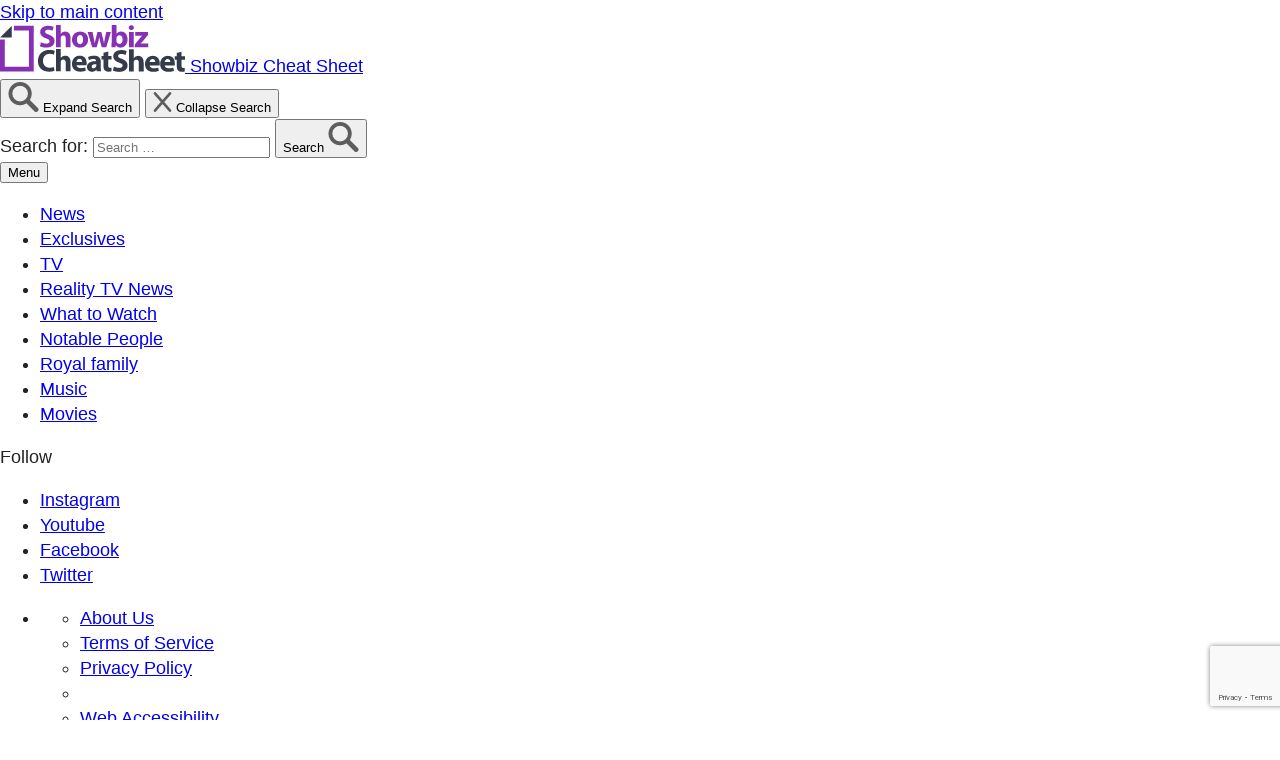

--- FILE ---
content_type: text/html; charset=utf-8
request_url: https://www.google.com/recaptcha/api2/anchor?ar=1&k=6LdRRxkoAAAAANrduZmWHbNG5P7X5q9qKcMQANoB&co=aHR0cHM6Ly93d3cuY2hlYXRzaGVldC5jb206NDQz&hl=en&v=N67nZn4AqZkNcbeMu4prBgzg&size=invisible&anchor-ms=20000&execute-ms=30000&cb=j92ykpthntoc
body_size: 48589
content:
<!DOCTYPE HTML><html dir="ltr" lang="en"><head><meta http-equiv="Content-Type" content="text/html; charset=UTF-8">
<meta http-equiv="X-UA-Compatible" content="IE=edge">
<title>reCAPTCHA</title>
<style type="text/css">
/* cyrillic-ext */
@font-face {
  font-family: 'Roboto';
  font-style: normal;
  font-weight: 400;
  font-stretch: 100%;
  src: url(//fonts.gstatic.com/s/roboto/v48/KFO7CnqEu92Fr1ME7kSn66aGLdTylUAMa3GUBHMdazTgWw.woff2) format('woff2');
  unicode-range: U+0460-052F, U+1C80-1C8A, U+20B4, U+2DE0-2DFF, U+A640-A69F, U+FE2E-FE2F;
}
/* cyrillic */
@font-face {
  font-family: 'Roboto';
  font-style: normal;
  font-weight: 400;
  font-stretch: 100%;
  src: url(//fonts.gstatic.com/s/roboto/v48/KFO7CnqEu92Fr1ME7kSn66aGLdTylUAMa3iUBHMdazTgWw.woff2) format('woff2');
  unicode-range: U+0301, U+0400-045F, U+0490-0491, U+04B0-04B1, U+2116;
}
/* greek-ext */
@font-face {
  font-family: 'Roboto';
  font-style: normal;
  font-weight: 400;
  font-stretch: 100%;
  src: url(//fonts.gstatic.com/s/roboto/v48/KFO7CnqEu92Fr1ME7kSn66aGLdTylUAMa3CUBHMdazTgWw.woff2) format('woff2');
  unicode-range: U+1F00-1FFF;
}
/* greek */
@font-face {
  font-family: 'Roboto';
  font-style: normal;
  font-weight: 400;
  font-stretch: 100%;
  src: url(//fonts.gstatic.com/s/roboto/v48/KFO7CnqEu92Fr1ME7kSn66aGLdTylUAMa3-UBHMdazTgWw.woff2) format('woff2');
  unicode-range: U+0370-0377, U+037A-037F, U+0384-038A, U+038C, U+038E-03A1, U+03A3-03FF;
}
/* math */
@font-face {
  font-family: 'Roboto';
  font-style: normal;
  font-weight: 400;
  font-stretch: 100%;
  src: url(//fonts.gstatic.com/s/roboto/v48/KFO7CnqEu92Fr1ME7kSn66aGLdTylUAMawCUBHMdazTgWw.woff2) format('woff2');
  unicode-range: U+0302-0303, U+0305, U+0307-0308, U+0310, U+0312, U+0315, U+031A, U+0326-0327, U+032C, U+032F-0330, U+0332-0333, U+0338, U+033A, U+0346, U+034D, U+0391-03A1, U+03A3-03A9, U+03B1-03C9, U+03D1, U+03D5-03D6, U+03F0-03F1, U+03F4-03F5, U+2016-2017, U+2034-2038, U+203C, U+2040, U+2043, U+2047, U+2050, U+2057, U+205F, U+2070-2071, U+2074-208E, U+2090-209C, U+20D0-20DC, U+20E1, U+20E5-20EF, U+2100-2112, U+2114-2115, U+2117-2121, U+2123-214F, U+2190, U+2192, U+2194-21AE, U+21B0-21E5, U+21F1-21F2, U+21F4-2211, U+2213-2214, U+2216-22FF, U+2308-230B, U+2310, U+2319, U+231C-2321, U+2336-237A, U+237C, U+2395, U+239B-23B7, U+23D0, U+23DC-23E1, U+2474-2475, U+25AF, U+25B3, U+25B7, U+25BD, U+25C1, U+25CA, U+25CC, U+25FB, U+266D-266F, U+27C0-27FF, U+2900-2AFF, U+2B0E-2B11, U+2B30-2B4C, U+2BFE, U+3030, U+FF5B, U+FF5D, U+1D400-1D7FF, U+1EE00-1EEFF;
}
/* symbols */
@font-face {
  font-family: 'Roboto';
  font-style: normal;
  font-weight: 400;
  font-stretch: 100%;
  src: url(//fonts.gstatic.com/s/roboto/v48/KFO7CnqEu92Fr1ME7kSn66aGLdTylUAMaxKUBHMdazTgWw.woff2) format('woff2');
  unicode-range: U+0001-000C, U+000E-001F, U+007F-009F, U+20DD-20E0, U+20E2-20E4, U+2150-218F, U+2190, U+2192, U+2194-2199, U+21AF, U+21E6-21F0, U+21F3, U+2218-2219, U+2299, U+22C4-22C6, U+2300-243F, U+2440-244A, U+2460-24FF, U+25A0-27BF, U+2800-28FF, U+2921-2922, U+2981, U+29BF, U+29EB, U+2B00-2BFF, U+4DC0-4DFF, U+FFF9-FFFB, U+10140-1018E, U+10190-1019C, U+101A0, U+101D0-101FD, U+102E0-102FB, U+10E60-10E7E, U+1D2C0-1D2D3, U+1D2E0-1D37F, U+1F000-1F0FF, U+1F100-1F1AD, U+1F1E6-1F1FF, U+1F30D-1F30F, U+1F315, U+1F31C, U+1F31E, U+1F320-1F32C, U+1F336, U+1F378, U+1F37D, U+1F382, U+1F393-1F39F, U+1F3A7-1F3A8, U+1F3AC-1F3AF, U+1F3C2, U+1F3C4-1F3C6, U+1F3CA-1F3CE, U+1F3D4-1F3E0, U+1F3ED, U+1F3F1-1F3F3, U+1F3F5-1F3F7, U+1F408, U+1F415, U+1F41F, U+1F426, U+1F43F, U+1F441-1F442, U+1F444, U+1F446-1F449, U+1F44C-1F44E, U+1F453, U+1F46A, U+1F47D, U+1F4A3, U+1F4B0, U+1F4B3, U+1F4B9, U+1F4BB, U+1F4BF, U+1F4C8-1F4CB, U+1F4D6, U+1F4DA, U+1F4DF, U+1F4E3-1F4E6, U+1F4EA-1F4ED, U+1F4F7, U+1F4F9-1F4FB, U+1F4FD-1F4FE, U+1F503, U+1F507-1F50B, U+1F50D, U+1F512-1F513, U+1F53E-1F54A, U+1F54F-1F5FA, U+1F610, U+1F650-1F67F, U+1F687, U+1F68D, U+1F691, U+1F694, U+1F698, U+1F6AD, U+1F6B2, U+1F6B9-1F6BA, U+1F6BC, U+1F6C6-1F6CF, U+1F6D3-1F6D7, U+1F6E0-1F6EA, U+1F6F0-1F6F3, U+1F6F7-1F6FC, U+1F700-1F7FF, U+1F800-1F80B, U+1F810-1F847, U+1F850-1F859, U+1F860-1F887, U+1F890-1F8AD, U+1F8B0-1F8BB, U+1F8C0-1F8C1, U+1F900-1F90B, U+1F93B, U+1F946, U+1F984, U+1F996, U+1F9E9, U+1FA00-1FA6F, U+1FA70-1FA7C, U+1FA80-1FA89, U+1FA8F-1FAC6, U+1FACE-1FADC, U+1FADF-1FAE9, U+1FAF0-1FAF8, U+1FB00-1FBFF;
}
/* vietnamese */
@font-face {
  font-family: 'Roboto';
  font-style: normal;
  font-weight: 400;
  font-stretch: 100%;
  src: url(//fonts.gstatic.com/s/roboto/v48/KFO7CnqEu92Fr1ME7kSn66aGLdTylUAMa3OUBHMdazTgWw.woff2) format('woff2');
  unicode-range: U+0102-0103, U+0110-0111, U+0128-0129, U+0168-0169, U+01A0-01A1, U+01AF-01B0, U+0300-0301, U+0303-0304, U+0308-0309, U+0323, U+0329, U+1EA0-1EF9, U+20AB;
}
/* latin-ext */
@font-face {
  font-family: 'Roboto';
  font-style: normal;
  font-weight: 400;
  font-stretch: 100%;
  src: url(//fonts.gstatic.com/s/roboto/v48/KFO7CnqEu92Fr1ME7kSn66aGLdTylUAMa3KUBHMdazTgWw.woff2) format('woff2');
  unicode-range: U+0100-02BA, U+02BD-02C5, U+02C7-02CC, U+02CE-02D7, U+02DD-02FF, U+0304, U+0308, U+0329, U+1D00-1DBF, U+1E00-1E9F, U+1EF2-1EFF, U+2020, U+20A0-20AB, U+20AD-20C0, U+2113, U+2C60-2C7F, U+A720-A7FF;
}
/* latin */
@font-face {
  font-family: 'Roboto';
  font-style: normal;
  font-weight: 400;
  font-stretch: 100%;
  src: url(//fonts.gstatic.com/s/roboto/v48/KFO7CnqEu92Fr1ME7kSn66aGLdTylUAMa3yUBHMdazQ.woff2) format('woff2');
  unicode-range: U+0000-00FF, U+0131, U+0152-0153, U+02BB-02BC, U+02C6, U+02DA, U+02DC, U+0304, U+0308, U+0329, U+2000-206F, U+20AC, U+2122, U+2191, U+2193, U+2212, U+2215, U+FEFF, U+FFFD;
}
/* cyrillic-ext */
@font-face {
  font-family: 'Roboto';
  font-style: normal;
  font-weight: 500;
  font-stretch: 100%;
  src: url(//fonts.gstatic.com/s/roboto/v48/KFO7CnqEu92Fr1ME7kSn66aGLdTylUAMa3GUBHMdazTgWw.woff2) format('woff2');
  unicode-range: U+0460-052F, U+1C80-1C8A, U+20B4, U+2DE0-2DFF, U+A640-A69F, U+FE2E-FE2F;
}
/* cyrillic */
@font-face {
  font-family: 'Roboto';
  font-style: normal;
  font-weight: 500;
  font-stretch: 100%;
  src: url(//fonts.gstatic.com/s/roboto/v48/KFO7CnqEu92Fr1ME7kSn66aGLdTylUAMa3iUBHMdazTgWw.woff2) format('woff2');
  unicode-range: U+0301, U+0400-045F, U+0490-0491, U+04B0-04B1, U+2116;
}
/* greek-ext */
@font-face {
  font-family: 'Roboto';
  font-style: normal;
  font-weight: 500;
  font-stretch: 100%;
  src: url(//fonts.gstatic.com/s/roboto/v48/KFO7CnqEu92Fr1ME7kSn66aGLdTylUAMa3CUBHMdazTgWw.woff2) format('woff2');
  unicode-range: U+1F00-1FFF;
}
/* greek */
@font-face {
  font-family: 'Roboto';
  font-style: normal;
  font-weight: 500;
  font-stretch: 100%;
  src: url(//fonts.gstatic.com/s/roboto/v48/KFO7CnqEu92Fr1ME7kSn66aGLdTylUAMa3-UBHMdazTgWw.woff2) format('woff2');
  unicode-range: U+0370-0377, U+037A-037F, U+0384-038A, U+038C, U+038E-03A1, U+03A3-03FF;
}
/* math */
@font-face {
  font-family: 'Roboto';
  font-style: normal;
  font-weight: 500;
  font-stretch: 100%;
  src: url(//fonts.gstatic.com/s/roboto/v48/KFO7CnqEu92Fr1ME7kSn66aGLdTylUAMawCUBHMdazTgWw.woff2) format('woff2');
  unicode-range: U+0302-0303, U+0305, U+0307-0308, U+0310, U+0312, U+0315, U+031A, U+0326-0327, U+032C, U+032F-0330, U+0332-0333, U+0338, U+033A, U+0346, U+034D, U+0391-03A1, U+03A3-03A9, U+03B1-03C9, U+03D1, U+03D5-03D6, U+03F0-03F1, U+03F4-03F5, U+2016-2017, U+2034-2038, U+203C, U+2040, U+2043, U+2047, U+2050, U+2057, U+205F, U+2070-2071, U+2074-208E, U+2090-209C, U+20D0-20DC, U+20E1, U+20E5-20EF, U+2100-2112, U+2114-2115, U+2117-2121, U+2123-214F, U+2190, U+2192, U+2194-21AE, U+21B0-21E5, U+21F1-21F2, U+21F4-2211, U+2213-2214, U+2216-22FF, U+2308-230B, U+2310, U+2319, U+231C-2321, U+2336-237A, U+237C, U+2395, U+239B-23B7, U+23D0, U+23DC-23E1, U+2474-2475, U+25AF, U+25B3, U+25B7, U+25BD, U+25C1, U+25CA, U+25CC, U+25FB, U+266D-266F, U+27C0-27FF, U+2900-2AFF, U+2B0E-2B11, U+2B30-2B4C, U+2BFE, U+3030, U+FF5B, U+FF5D, U+1D400-1D7FF, U+1EE00-1EEFF;
}
/* symbols */
@font-face {
  font-family: 'Roboto';
  font-style: normal;
  font-weight: 500;
  font-stretch: 100%;
  src: url(//fonts.gstatic.com/s/roboto/v48/KFO7CnqEu92Fr1ME7kSn66aGLdTylUAMaxKUBHMdazTgWw.woff2) format('woff2');
  unicode-range: U+0001-000C, U+000E-001F, U+007F-009F, U+20DD-20E0, U+20E2-20E4, U+2150-218F, U+2190, U+2192, U+2194-2199, U+21AF, U+21E6-21F0, U+21F3, U+2218-2219, U+2299, U+22C4-22C6, U+2300-243F, U+2440-244A, U+2460-24FF, U+25A0-27BF, U+2800-28FF, U+2921-2922, U+2981, U+29BF, U+29EB, U+2B00-2BFF, U+4DC0-4DFF, U+FFF9-FFFB, U+10140-1018E, U+10190-1019C, U+101A0, U+101D0-101FD, U+102E0-102FB, U+10E60-10E7E, U+1D2C0-1D2D3, U+1D2E0-1D37F, U+1F000-1F0FF, U+1F100-1F1AD, U+1F1E6-1F1FF, U+1F30D-1F30F, U+1F315, U+1F31C, U+1F31E, U+1F320-1F32C, U+1F336, U+1F378, U+1F37D, U+1F382, U+1F393-1F39F, U+1F3A7-1F3A8, U+1F3AC-1F3AF, U+1F3C2, U+1F3C4-1F3C6, U+1F3CA-1F3CE, U+1F3D4-1F3E0, U+1F3ED, U+1F3F1-1F3F3, U+1F3F5-1F3F7, U+1F408, U+1F415, U+1F41F, U+1F426, U+1F43F, U+1F441-1F442, U+1F444, U+1F446-1F449, U+1F44C-1F44E, U+1F453, U+1F46A, U+1F47D, U+1F4A3, U+1F4B0, U+1F4B3, U+1F4B9, U+1F4BB, U+1F4BF, U+1F4C8-1F4CB, U+1F4D6, U+1F4DA, U+1F4DF, U+1F4E3-1F4E6, U+1F4EA-1F4ED, U+1F4F7, U+1F4F9-1F4FB, U+1F4FD-1F4FE, U+1F503, U+1F507-1F50B, U+1F50D, U+1F512-1F513, U+1F53E-1F54A, U+1F54F-1F5FA, U+1F610, U+1F650-1F67F, U+1F687, U+1F68D, U+1F691, U+1F694, U+1F698, U+1F6AD, U+1F6B2, U+1F6B9-1F6BA, U+1F6BC, U+1F6C6-1F6CF, U+1F6D3-1F6D7, U+1F6E0-1F6EA, U+1F6F0-1F6F3, U+1F6F7-1F6FC, U+1F700-1F7FF, U+1F800-1F80B, U+1F810-1F847, U+1F850-1F859, U+1F860-1F887, U+1F890-1F8AD, U+1F8B0-1F8BB, U+1F8C0-1F8C1, U+1F900-1F90B, U+1F93B, U+1F946, U+1F984, U+1F996, U+1F9E9, U+1FA00-1FA6F, U+1FA70-1FA7C, U+1FA80-1FA89, U+1FA8F-1FAC6, U+1FACE-1FADC, U+1FADF-1FAE9, U+1FAF0-1FAF8, U+1FB00-1FBFF;
}
/* vietnamese */
@font-face {
  font-family: 'Roboto';
  font-style: normal;
  font-weight: 500;
  font-stretch: 100%;
  src: url(//fonts.gstatic.com/s/roboto/v48/KFO7CnqEu92Fr1ME7kSn66aGLdTylUAMa3OUBHMdazTgWw.woff2) format('woff2');
  unicode-range: U+0102-0103, U+0110-0111, U+0128-0129, U+0168-0169, U+01A0-01A1, U+01AF-01B0, U+0300-0301, U+0303-0304, U+0308-0309, U+0323, U+0329, U+1EA0-1EF9, U+20AB;
}
/* latin-ext */
@font-face {
  font-family: 'Roboto';
  font-style: normal;
  font-weight: 500;
  font-stretch: 100%;
  src: url(//fonts.gstatic.com/s/roboto/v48/KFO7CnqEu92Fr1ME7kSn66aGLdTylUAMa3KUBHMdazTgWw.woff2) format('woff2');
  unicode-range: U+0100-02BA, U+02BD-02C5, U+02C7-02CC, U+02CE-02D7, U+02DD-02FF, U+0304, U+0308, U+0329, U+1D00-1DBF, U+1E00-1E9F, U+1EF2-1EFF, U+2020, U+20A0-20AB, U+20AD-20C0, U+2113, U+2C60-2C7F, U+A720-A7FF;
}
/* latin */
@font-face {
  font-family: 'Roboto';
  font-style: normal;
  font-weight: 500;
  font-stretch: 100%;
  src: url(//fonts.gstatic.com/s/roboto/v48/KFO7CnqEu92Fr1ME7kSn66aGLdTylUAMa3yUBHMdazQ.woff2) format('woff2');
  unicode-range: U+0000-00FF, U+0131, U+0152-0153, U+02BB-02BC, U+02C6, U+02DA, U+02DC, U+0304, U+0308, U+0329, U+2000-206F, U+20AC, U+2122, U+2191, U+2193, U+2212, U+2215, U+FEFF, U+FFFD;
}
/* cyrillic-ext */
@font-face {
  font-family: 'Roboto';
  font-style: normal;
  font-weight: 900;
  font-stretch: 100%;
  src: url(//fonts.gstatic.com/s/roboto/v48/KFO7CnqEu92Fr1ME7kSn66aGLdTylUAMa3GUBHMdazTgWw.woff2) format('woff2');
  unicode-range: U+0460-052F, U+1C80-1C8A, U+20B4, U+2DE0-2DFF, U+A640-A69F, U+FE2E-FE2F;
}
/* cyrillic */
@font-face {
  font-family: 'Roboto';
  font-style: normal;
  font-weight: 900;
  font-stretch: 100%;
  src: url(//fonts.gstatic.com/s/roboto/v48/KFO7CnqEu92Fr1ME7kSn66aGLdTylUAMa3iUBHMdazTgWw.woff2) format('woff2');
  unicode-range: U+0301, U+0400-045F, U+0490-0491, U+04B0-04B1, U+2116;
}
/* greek-ext */
@font-face {
  font-family: 'Roboto';
  font-style: normal;
  font-weight: 900;
  font-stretch: 100%;
  src: url(//fonts.gstatic.com/s/roboto/v48/KFO7CnqEu92Fr1ME7kSn66aGLdTylUAMa3CUBHMdazTgWw.woff2) format('woff2');
  unicode-range: U+1F00-1FFF;
}
/* greek */
@font-face {
  font-family: 'Roboto';
  font-style: normal;
  font-weight: 900;
  font-stretch: 100%;
  src: url(//fonts.gstatic.com/s/roboto/v48/KFO7CnqEu92Fr1ME7kSn66aGLdTylUAMa3-UBHMdazTgWw.woff2) format('woff2');
  unicode-range: U+0370-0377, U+037A-037F, U+0384-038A, U+038C, U+038E-03A1, U+03A3-03FF;
}
/* math */
@font-face {
  font-family: 'Roboto';
  font-style: normal;
  font-weight: 900;
  font-stretch: 100%;
  src: url(//fonts.gstatic.com/s/roboto/v48/KFO7CnqEu92Fr1ME7kSn66aGLdTylUAMawCUBHMdazTgWw.woff2) format('woff2');
  unicode-range: U+0302-0303, U+0305, U+0307-0308, U+0310, U+0312, U+0315, U+031A, U+0326-0327, U+032C, U+032F-0330, U+0332-0333, U+0338, U+033A, U+0346, U+034D, U+0391-03A1, U+03A3-03A9, U+03B1-03C9, U+03D1, U+03D5-03D6, U+03F0-03F1, U+03F4-03F5, U+2016-2017, U+2034-2038, U+203C, U+2040, U+2043, U+2047, U+2050, U+2057, U+205F, U+2070-2071, U+2074-208E, U+2090-209C, U+20D0-20DC, U+20E1, U+20E5-20EF, U+2100-2112, U+2114-2115, U+2117-2121, U+2123-214F, U+2190, U+2192, U+2194-21AE, U+21B0-21E5, U+21F1-21F2, U+21F4-2211, U+2213-2214, U+2216-22FF, U+2308-230B, U+2310, U+2319, U+231C-2321, U+2336-237A, U+237C, U+2395, U+239B-23B7, U+23D0, U+23DC-23E1, U+2474-2475, U+25AF, U+25B3, U+25B7, U+25BD, U+25C1, U+25CA, U+25CC, U+25FB, U+266D-266F, U+27C0-27FF, U+2900-2AFF, U+2B0E-2B11, U+2B30-2B4C, U+2BFE, U+3030, U+FF5B, U+FF5D, U+1D400-1D7FF, U+1EE00-1EEFF;
}
/* symbols */
@font-face {
  font-family: 'Roboto';
  font-style: normal;
  font-weight: 900;
  font-stretch: 100%;
  src: url(//fonts.gstatic.com/s/roboto/v48/KFO7CnqEu92Fr1ME7kSn66aGLdTylUAMaxKUBHMdazTgWw.woff2) format('woff2');
  unicode-range: U+0001-000C, U+000E-001F, U+007F-009F, U+20DD-20E0, U+20E2-20E4, U+2150-218F, U+2190, U+2192, U+2194-2199, U+21AF, U+21E6-21F0, U+21F3, U+2218-2219, U+2299, U+22C4-22C6, U+2300-243F, U+2440-244A, U+2460-24FF, U+25A0-27BF, U+2800-28FF, U+2921-2922, U+2981, U+29BF, U+29EB, U+2B00-2BFF, U+4DC0-4DFF, U+FFF9-FFFB, U+10140-1018E, U+10190-1019C, U+101A0, U+101D0-101FD, U+102E0-102FB, U+10E60-10E7E, U+1D2C0-1D2D3, U+1D2E0-1D37F, U+1F000-1F0FF, U+1F100-1F1AD, U+1F1E6-1F1FF, U+1F30D-1F30F, U+1F315, U+1F31C, U+1F31E, U+1F320-1F32C, U+1F336, U+1F378, U+1F37D, U+1F382, U+1F393-1F39F, U+1F3A7-1F3A8, U+1F3AC-1F3AF, U+1F3C2, U+1F3C4-1F3C6, U+1F3CA-1F3CE, U+1F3D4-1F3E0, U+1F3ED, U+1F3F1-1F3F3, U+1F3F5-1F3F7, U+1F408, U+1F415, U+1F41F, U+1F426, U+1F43F, U+1F441-1F442, U+1F444, U+1F446-1F449, U+1F44C-1F44E, U+1F453, U+1F46A, U+1F47D, U+1F4A3, U+1F4B0, U+1F4B3, U+1F4B9, U+1F4BB, U+1F4BF, U+1F4C8-1F4CB, U+1F4D6, U+1F4DA, U+1F4DF, U+1F4E3-1F4E6, U+1F4EA-1F4ED, U+1F4F7, U+1F4F9-1F4FB, U+1F4FD-1F4FE, U+1F503, U+1F507-1F50B, U+1F50D, U+1F512-1F513, U+1F53E-1F54A, U+1F54F-1F5FA, U+1F610, U+1F650-1F67F, U+1F687, U+1F68D, U+1F691, U+1F694, U+1F698, U+1F6AD, U+1F6B2, U+1F6B9-1F6BA, U+1F6BC, U+1F6C6-1F6CF, U+1F6D3-1F6D7, U+1F6E0-1F6EA, U+1F6F0-1F6F3, U+1F6F7-1F6FC, U+1F700-1F7FF, U+1F800-1F80B, U+1F810-1F847, U+1F850-1F859, U+1F860-1F887, U+1F890-1F8AD, U+1F8B0-1F8BB, U+1F8C0-1F8C1, U+1F900-1F90B, U+1F93B, U+1F946, U+1F984, U+1F996, U+1F9E9, U+1FA00-1FA6F, U+1FA70-1FA7C, U+1FA80-1FA89, U+1FA8F-1FAC6, U+1FACE-1FADC, U+1FADF-1FAE9, U+1FAF0-1FAF8, U+1FB00-1FBFF;
}
/* vietnamese */
@font-face {
  font-family: 'Roboto';
  font-style: normal;
  font-weight: 900;
  font-stretch: 100%;
  src: url(//fonts.gstatic.com/s/roboto/v48/KFO7CnqEu92Fr1ME7kSn66aGLdTylUAMa3OUBHMdazTgWw.woff2) format('woff2');
  unicode-range: U+0102-0103, U+0110-0111, U+0128-0129, U+0168-0169, U+01A0-01A1, U+01AF-01B0, U+0300-0301, U+0303-0304, U+0308-0309, U+0323, U+0329, U+1EA0-1EF9, U+20AB;
}
/* latin-ext */
@font-face {
  font-family: 'Roboto';
  font-style: normal;
  font-weight: 900;
  font-stretch: 100%;
  src: url(//fonts.gstatic.com/s/roboto/v48/KFO7CnqEu92Fr1ME7kSn66aGLdTylUAMa3KUBHMdazTgWw.woff2) format('woff2');
  unicode-range: U+0100-02BA, U+02BD-02C5, U+02C7-02CC, U+02CE-02D7, U+02DD-02FF, U+0304, U+0308, U+0329, U+1D00-1DBF, U+1E00-1E9F, U+1EF2-1EFF, U+2020, U+20A0-20AB, U+20AD-20C0, U+2113, U+2C60-2C7F, U+A720-A7FF;
}
/* latin */
@font-face {
  font-family: 'Roboto';
  font-style: normal;
  font-weight: 900;
  font-stretch: 100%;
  src: url(//fonts.gstatic.com/s/roboto/v48/KFO7CnqEu92Fr1ME7kSn66aGLdTylUAMa3yUBHMdazQ.woff2) format('woff2');
  unicode-range: U+0000-00FF, U+0131, U+0152-0153, U+02BB-02BC, U+02C6, U+02DA, U+02DC, U+0304, U+0308, U+0329, U+2000-206F, U+20AC, U+2122, U+2191, U+2193, U+2212, U+2215, U+FEFF, U+FFFD;
}

</style>
<link rel="stylesheet" type="text/css" href="https://www.gstatic.com/recaptcha/releases/N67nZn4AqZkNcbeMu4prBgzg/styles__ltr.css">
<script nonce="ZfTb754kgJcIDPVlSq6gOg" type="text/javascript">window['__recaptcha_api'] = 'https://www.google.com/recaptcha/api2/';</script>
<script type="text/javascript" src="https://www.gstatic.com/recaptcha/releases/N67nZn4AqZkNcbeMu4prBgzg/recaptcha__en.js" nonce="ZfTb754kgJcIDPVlSq6gOg">
      
    </script></head>
<body><div id="rc-anchor-alert" class="rc-anchor-alert"></div>
<input type="hidden" id="recaptcha-token" value="[base64]">
<script type="text/javascript" nonce="ZfTb754kgJcIDPVlSq6gOg">
      recaptcha.anchor.Main.init("[\x22ainput\x22,[\x22bgdata\x22,\x22\x22,\[base64]/[base64]/[base64]/ZyhXLGgpOnEoW04sMjEsbF0sVywwKSxoKSxmYWxzZSxmYWxzZSl9Y2F0Y2goayl7RygzNTgsVyk/[base64]/[base64]/[base64]/[base64]/[base64]/[base64]/[base64]/bmV3IEJbT10oRFswXSk6dz09Mj9uZXcgQltPXShEWzBdLERbMV0pOnc9PTM/bmV3IEJbT10oRFswXSxEWzFdLERbMl0pOnc9PTQ/[base64]/[base64]/[base64]/[base64]/[base64]\\u003d\x22,\[base64]\\u003d\\u003d\x22,\[base64]/wrlcw4JBKgkuw6/DpMK+UjPDniguwq/CnyltXsKow5LCmMKhw7FLw5t6dsOBNnvCnhDDkkMxEMKfwqM8w4bDhSZRw6hzQ8KVw6zCvsKAMCTDvHl/[base64]/CtcKUwqXChMOswotrWXwFIhQUfGcNRcOgwpHCiQLDuUswwrF1w5bDl8KRw4QGw7PClMK1aQAjw5YRYcKxZDzDtsOUBsKraRFMw6jDlSnDm8K+Q1sPAcOGwqDDswUAwrnDkMOhw41yw4zCpAh1F8KtRsO9NnLDhMKXYVRRwokyYMO5DX/DpHVMwr0jwqQJwo9GSg3CiijCg0rDuzrDlGTDtcOTAyhfaDU2wo/DrmgRw5TCgMOXw4MDwp3DqsOsfloNw5REwqVfTsKfOnTCulPDqsKxbFFSEUTDnMKncB7CsGsTw4oNw7oVKyUvMELCusK5cEjCs8KlR8K+a8OlwqZuXcKeX1QNw5HDoUPDgBwOw4ErVQhsw49zwojDnUHDiT8GMFV7w57DpcKTw6EBwokmP8Kswoc/wpzCm8Oow6vDlinDpsOYw6bCn1wSOgHCmcOCw7d5YsOrw6x5w63CoSRSw4FNQ2thKMOLwr9FwpDCt8K9w4R+f8KxDcOLecKYFmxPw74zw5/CnMOmw5/CsU7Ch0J4aEYmw5rCnT09w79bPsK/wrB+acOsKRdSdkAlacKEwrrChAUxOMKZwqxHWsOeOsK0wpDDk3Asw4/CvsK5wrdww50iW8OXwpzCrDDCncKZwrfDlMOOUsKhUDfDiSjCkCPDhcKgwp/Cs8Oxw79Iwrs+w4vDsBfCkcOYwpPCqG/[base64]/CgsKewrA4w53DujLCgxsHwrfDpMKuw6/CsSk9wq/[base64]/CsMO2IgR8wrViwrQIw7IDw7lwD8Ovw5F9RG83EHnCi09eMWQjwprCqhklO37DgU/DhcKiAsOvEAzChHtqCcKnwq7CjwAQw7DCpBLCscOwW8KMPGZ+XsKIwq82w50bdcOFfMOpPHTDgMKXVWM2wp/[base64]/FCLDpEEGBRvDp8ONR2pSQMKXGEPDo8KPKsKlRiHDmUAvw7rDq8OPNMOLwr3DqgbCnsK7YHHConFAw4FGwoFuwpV4WMOoPXAifB4vw7QsJhDDtcK2fMO2wpDDtMKOwrFPNSPDsUbDiWRUVyPDlsOtFMKBwrg0fcKQPcKhVMKwwqUxbycLRhXCpcKPw5Ufwp/[base64]/CpUBQw7rDpDkEwrowAUHDvMOnK3NmRA5iJMOaaMOMBmZcI8Kxw7DCokZYwo0KJkjDt1JUw4PClVjDmMObKxhLwqrCkVMDw6bCokFfPkrCmTLDnxHDssOZw7vDicOVUiPDjCfCl8KbMBdtw4TCsXpdwqweacK4KcOoRxZ9w5x7V8KzN0A6wpwPwoXDrMKLFMOffR/CnQzCvHnDlkDDucOhw4DDp8OUwp9jQ8OZOiBSW0kvMgDClWbCoRPDikPDlSVcIsK/HsKbwqzChhPDu1/DtMKdWQbDi8KqIMOdwrHDo8K9bMOLOMKEw6g/[base64]/DlsKeHAo+JsOqNU0gw5BvwoZXG8Oaw6vDhD0uwpcOLlnDox/[base64]/wpzDhh8XwoLDo8OyWsKfwqI0KgAxwrZrwqrCq8OXwrjDph3Dr8ObfT/DhcOvwozDqnkUw5djwrxvWsK3w4YNwqDCgwc3WCxKwrTDnWDCkiwFwoAMwoHDqsK7JcK2wqMRw5pldMOJw4Jgwro6w6LDi1fCncKsw7tAUgBBw4pOOT/Dk3jDsn5xEylow5dmG1h4wo5jI8O6L8KewqrDtXDDtMKfwoDDhMKbwr19VSrCq0dZwqoOO8OBwrzCuHJNX2fChMOkAMOvLBMZw47CqnLDuUlHwoRRw7/CgsO8cAh3K3Z4dsOVfMKsdcKDw6HCg8OEwpgxw6sEA3TCpMKbIhZcw6HDmMKmHXcgVcK1JkrCj0gOwrs8OsO+w5wtwrc0IlBDUCsWw6BUHsKDwqvDt3wSfTbCu8KjTkPCocK0w5dXHkpvBw/DsG/CqcK1w7vDosKiN8Ofw4Ajw43Ck8KbA8OSLsOSHAdEw7VTMcO9w60yw6fCtlDDp8KnOcKJw7jChXrDgj/CkMKvQmQWw6IcdhTCiVHDhi7DucK2DDNjwrbDinbCm8Ocw5fDm8OGLQADV8OswpHCpwzDjsKUM0l2w75Gwq3Chl/DliRmF8OBw4XCq8Olb0nDmcOBWRnDkMKQVRzDosKaQXnCnTgEIsKQGcOcwr3CqMKSwr/ClVvDgsKhwq19RsK/wqtzwr3CrFfCmgPDqcKfEyTClCTCrMKuDG7DiMKjwqrCqEMZAsOuYVLClcKEdMKLSsKww7o2wqRawr/CvMKUwoLCssK0wooUwpXClcOvwojDqG7DvAdoBDxfaTQFw7xaJ8O8w7BXwo7DslAUJl3ClF4qw75HwpZlwrfDkDfChnkbw6DCqkIkwrrCgD3CjlAawotyw75fw6YxYC/CocKze8K7woDCt8OIwo4RwolMch4gYClkRkvDsD08X8Ocw6/Clg4vEAfDijQsbMO3w6/DpMKVZ8OLwqRWw7g+w5/CpzFgwo56LA1lbSsLKMKEJMKPw7NCwoHCtsKTwohtEcK4wp1iEcKgwpZyLjwswrh/w5vChcOdccOGwp7DnsKkw7vCv8OKJEcUU33Chzd4GsOrwrDDsC7DsRzDmjfCn8ONwoc6Eh7DrmnDrsKoQcOHw5EWw4QPw7TCjMOuwqhIch/[base64]/DpSnChMO7w5TDskEIw47DjsKYwo7DvHzCo8Krw7zDssOhScKcMS8SB8OjYGRCGHAKw6xbw4jDmjPCk2bDmMO/GSbDuwvCjMOqPsKnwrTClsOJw6wkw4XDjXrChmA5a2c/w73Cl0PDhsOhworClcKEaMKtwqQqBltXwrUvQRhwBmVRRMOMZArDkcOLNRUowr1Ow6XDg8K/DsKnUiLDlBBpwrFUJ1bCgFYldMOswpPDj2/Cr3l1bMO1dQ5Uwq/Dg34kw7MvUcK6wrbCksK1HcOcw5/CkX7DkkZlw4pMwr/DocOzwpZEEsKFw5jDl8OVw482PcKzYsO3MwPChhTChsK9w5VPZcOVG8K3w4Y0dMOfwo7CqFEowrzDpRvDoVgAKnoIwokzNcKUw4fDjmzDhMKowrDDmlQqKsOdHsKFN3DDoCDCvR4oJwTDnkpaP8OeDVHDhcODwpMMFVfCl3/DiiPCh8O+MMOCPcKHw6jDu8OcwqsBDhlOwp/CrMKYMMOBIUUUw6wYw4fDmyBCw6fClcK7wr3CvsO8w4EODFJLDcOSVcKYwo3CucKHJSzDhsKow6IcdsKcwrsGw7Qdw7nDvcOVa8KcY2FmXMK0dErCu8KdcXpVwoRKwr5AZMKSScOSdElBw6Uywr/CoMKGPHXDgcKUwrTDukEbDcOBPlcePMKLDzTCk8OeWcKAecKREFXChgrCrcK+Y1YfRxFEwpE8YAhiw7rCgyrCg2XClBHCkC0zDMOgRCs8w452wpzDusKNw4vDjMKCeDJNwq/DsShKwo0LRj1odzjCgEPCuX/CtsOkwqg5w5nCh8Oew7xHQBgkVMO/w5TCtC7Du0DCm8OAJcKkwrPCj1zCmcKYO8KVw6gVBlgGdcOEw418Ew3DkMO+NMODw5nDsi5uAX/CqWQOwq50wq/CsBDDmykRwobDn8KnwpcSwrDCpGMoKsOuRn4XwoF/LsK5eCPDgMKIeCnDoF0jwqdZRsK6IsO5w4R4K8KlUyfDpAl8wpAywphIeiZKUsKbScK4wrJUXMKmdcO9anEswqrClj7DqcKJwp1sdT4KURECw4LCjsO4w5HCgcOpVX/Dt05hbMKfw48OcMO3w47CpBklw6nCtMKIQTNdwqUQbcOdAMKgwrVqGmfDsUViZcOzAQvCjcKCBsKFYG3DnnPDhsK3UiUyw4lswp3CoC/CtzbCjAPCm8OOw5LClcKeJ8OGw6BBCsOQw48UwrlYTsOuCzbCkgAiw57CvsKew7XDkWvCqH7CqzxLHsO0YMKPKRHDhcOowpJOw4QDSW/CpiHCuMKIwrXCjcKfwrrDiMOBwqrCplLDjCIGOCjCujRuw4fDkcKrBWkqITp7w5/CvcOcw54wWsOpZsOzSEoUwpDDt8OWwrrDjMKqBTTDm8KYwp0rwqTCpUIeUMKcw6paWgLDr8OjTsOkGnnDmG5cWh5TScOnPsKcwq4AVsOLw4zCk1N5wpnDvcKGw6XDhMKfw6LCkMKPa8OERMOXw5YvesK3wpsLPcOZw6/[base64]/Cn8KXw5/Cv8OUw7/CgsO6w7gTwrF7woDCqMKdwqfCrcOJw4Qmw4XCkzrCq0hAworDvMOyw7TCmsOCw57DkMOuD23Co8OqclEkdcKsJ8KSXhLChsKhw595w73Cg8O5wqrDkiZ/ScK8E8Klw6/[base64]/wqsQdcOSE8KKcEJ1w7ErG8OZw7HDtxXChMOOUTsLdj8bw6jClS1WwrXCriNYW8OnwoB+SMOQwprDiEzDt8KBwqXDqXc9KCvDjMKjNF/Cl3NaJhrDv8OcwozDpsOVw7bDvhHCm8KbKizCgcK9wpQYw4XDsnxBw6krM8KDZMKdwpzDrsO/eG5Dw5fDsxQeUj5jf8K+w4lUYcO1wqnCmkrDrT5eVsOmEDjClcOXwpzCtcK5w6PDixhSfwRxcDkpRcKww74dGGXDkcKfHMKkQDrClDXDoTvClcOOw6vCpyrCqcKpwpbChsObO8KSE8OpPE/Cjlo2Y8Klw63Dh8KtwoPDjsKCw792woAvw5/Dk8KdVcKUwpLCvWPCrMKIY1vDl8KnwqUZaF3CkcKCAsKoCsKnw6PCsMKBZxTCvVvChcKPw5EWwqlpw44mQ0s6KjxIwoHCtDDCqB1udDYTw4IlJSYbM8ObNUZRwrMKEx0GwrMNesKRaMKffTbDkX3DusKuw7nDu2nCpMO1NzIZQH/[base64]/w4A2ZsObbzvCli8bJMK+wq7CscKTw5PCusODwrY9ahfDmMOzwo/Cth1xUcKHw4ZhV8OHw7ZHYMOSw4PDliRiw5tJwqzCvyJdfcOJw67DtsOSdMOOwq/Dn8KkdcOWwo/CmTBgWm8aSCbCjsOdw5JIBMORJARqw4zDtFnDvA/DnFQHbsK7w7ocXcKRwq4yw6jCtsOCN2LDksKpdGLCtE3Cq8OEL8Ouw4fCi1Y5w5jCgMKjwozDkcOswrnCvVEhKMO9DVF5w57Dp8K9w6LDg8O0woTDksKVw4Z0wpsYdcKqw6bCgEUXflQLw4wiV8KhwpvCkMKrw7p/[base64]/wq5iwr/[base64]/CtATCkcKAwrLDpSLCm2/Dn8OGwq0IwoFHwrxkN8ORwqPDgywLeMKRw48aL8OuNsOyX8KRcQ4sB8KOCcOPS1E/blVtw4N2w6vDrXAlQcO0Ak4nwq1wfHjCnALCrMOWw7cxwpjCmMOywpnDsVLDvVw3wrIRfMOVw6xEw77DhsOvG8KIw6fCnwYAw5UcPsORw41kSCMIw7DDjsKvOsOvw6IeeA7CkcOOQsKVw7jDv8K4wrFJVcOPwqXCvMKKTcKWZAbDqsONwqHCgQbDsw/[base64]/DmMOzZy7DmsONccOWwrDDgx43ccKYwqt5wq0cw6RqwrE1d2rDk2/ClsKGLMOKwp8besKww7PCiMO+wqF2woUcFmMxwr7CpMKlDWZjEwXCi8Okw4wDw6YKQkNew7rCqcO2wqrDqxjDsMOUwq4tC8O0QmBbBzh6w4LDhnvCmsOscMOwwosDw6Vyw4F+ekfCnm8uKjB2X1XDhBPDmcORwrwFwp/ChsOVH8KXw50rwo7Ci1fDlyHDryZqYH9mH8OnJGJkwrLCh1JvbcOzw61nY0nDk2MLw6oWw6pNEynCsCQsw7fClcOFw4NLTMKWwp4JL2DDsRwAKFJ0wrPCpMKOSmEXw5nDmsKxwofCh8OhEsKHw4fDlcOMw7Vfw5zCg8O8w6luwofCkcO/w77CgwRPw5nDqQ7Dh8KPLWbCowHDixTCgT5dE8OtPVTCrj1vw5xxw4p9wovCt0U2wp1CwoXDlcKVw4tjwqvDqsOzMmZxOsKSLsKYKMKWwqfDgl/DohDDgicfwpfDsVfDnG1ObsKlw7zDoMK+wr/DncKIw53Dr8O7N8KHwpXCjw/DnA7DqcKLV8Kha8OTPSRUwqXDqHnDgMKJJcOnUsOCNgEtH8OLG8OBJyvDtTcGc8Oyw5bCrMOCw5nCuTAZw7wnwrc5w7MBw6DCuDDDkm4Uw6vDjljCmcOwQk8Fw6VYwrsSwqckQMKLw6k4QsKzwovDnMOyUcK0eHNbw4jChcOGJAR9X0HCiMKTwo/CswTCl0HCqMOaIGvDisOjw4bDtQcwdsKVwrUzFC42esOnw4LDgxLCsCoPwpJzO8KnEzMQwr3DrMONFEt6QlfDsMKuSSXCjSDCrcOCbsOGXTggwpByBcKnwonCtmpmLsO4OsKfAXDCosObwrpBw47DnFPCusKcwqQ7VzI/w6/DssKtw6NBw5RtNMO1VyRzwqbDpMKUeGvCry3CnyIGVsKJw7ZUFcOGQmMqw4rDuAw1UsKtUcKbwr/[base64]/DlTrClsOUwr/[base64]/DmcOAK0bCv8Khw57CnSXDpcKdw7/[base64]/Cm8KiwoRzAcK6wrHDqcKVFQDDkcKdShdgw75YPUHCssKtA8KkwoTDk8Kcw4jDkDgAw4fCtcKNwpI1w5fDvCHCncOww4nCmcK/wplNPifCpzNCbMOcA8K2dsKwZcKrecO1w5xZDQvDpMOwL8OzdBBEIMK5w50Tw5/CgcKxwpw9w5bCrMOYw7HDlEtEQz5MFDJPBxHDmcOJw5LCsMOyZA9YJTHCtcK1B0Jow6ZwZGxZw7Q4Si5uNMKhw4PCmhc/VMOub8OjUcKTw7x/w7fDiDt4w4/DqMODbcKuOMK5L8ODwrARFRTCkTrCpcKlQ8KICyvCihIPJj0mwrZxw4HCi8K/w4NnBsOgwqpwwoDCnDJuw5TCpzLDgcKOATkBw7olUHwUw7nCiWrDgsKjGsKQXHAue8ONwqbClgfCjcKdRcKowrHCpnzDj04EDsKoLGLCp8KtwpwcwoLDsXfDrn8mw6FBXAHDpsK5XcOWw7fDhRdUbm9WeMK/[base64]/VmHDsBbCkMKEMkpNDwZ6CHnDnsOcwog7w5LDs8KYw50kWAU1IBomecK/[base64]/Cm8K8wqTDisKmwrFLQcKPWVg8wrIza1dgw7gBwrbCnsOkw6MzMsKwVsOzPMKfD2vCt0fDjTMzw5XCkMOHcBIwcE/Drw4eDm/[base64]/[base64]/DgsOuPsOOAz/DvMOcw6lDHCRww5jCocKpdQPDkwVQw5HDkcKGwrnCp8KdfsKTWmt3Ggh0wrQswr97w4JVwoLCrH7Dk1fDpBRRw5vDlE8Kw69aVAt6w5HClhTDtsKjAR5+JG7DrVXCq8KmFkrCnsOjw7hqNxYBwrJCXsKCLsOywpZGw5dwecOQT8OZw4pgwpPDvEHCosKBwpgiEMK/[base64]/CgWHDmsKqFk7Cgn7CpTJwwpvDpGbCsMKswq7CjThhSsKbccKDw6lzRsKUw50bF8KzwoDCu0dRcjghKHTDsDRLw44DQFQtKSplw512woXDlx4yesO+TEXDhy/CkHfDkcKgV8KJw7pjUwYUwpk+BkoBbMKhTH0Nw4/DrQxnw69IFsKIbB11OcKQw6DDjMOxw4/DpcKId8KLwqAoY8OGw6HDhsOrw4nDvUsqBEfCsWR4wq/[base64]/[base64]/CgiJePsOPw7LClzXDiw0dF0bCs1fDm8Kpw6AcX1IgVMOjZsKKwpHCmMOBCBzDpCXChMOcL8Ovw43DocKBZzfDjkDCmVxqw73Dr8KvKsOoXmluW0DDosKmKsKCA8KhIU/CqsKJdcK7XRnDkyHDsMOZJ8K/wqlswrTClsOQw7PDrxIIJ0HDsmoswqzCusK4dMK6worDribCisKBwq3CkcKaKV/CrMOPD0Qnw58wW2fCm8Okwr7DsMO3MwB5wrk7wo/DoVhRw4QrUUrCkX1ew4HDgnTDqh7DtsKzXz7DtsOGwpvDkcKAw6ojTzMRw5kKE8K0R8KGA2bCkMKzwqzCpMOGEMOPwp0JPsOAwo/Ch8Kww7dyKcK6RMOdcQXCvsKNwpE+wox7wq/DnFzDkMOsw6PCo0zDncKrwoTDpsK9HcO6C3Ydw6zCpwgiLcK9wpnDuMKWw4nCr8KHS8Ozw6LDosK7L8OHwofDt8Kfwp/[base64]/XsKiwrYHw6R+McKzwrc/ZsKYw5/CtG5yPhvDqwA7GW1qw4bCuHjCosKdw7zDvmhxHMKDJy7Cn1fDsiLDnBvDrDXDmMKmw5LDnlYkwq4NGsKfwoTDv0/DmsOwTMOEwr/DiX8LNUfDo8KHw6jDhHEzbUvDv8KvUcKGw59MwoDDnMKdVXrCmUDDgUDCvMKuwqbCpnllXMKXb8OuC8OGwqxUwqDDmDXDgcOjwogsO8K/[base64]/CsMOwIjzCrMKNaMOgwq5+wrTDjMOLwp3Cs8OIw7PDrsOgNsKtVnvDgMKkTXcgw6DDvybCrsKBEsKjwrZ1wpfCssOuw5YKwrbCrkw4I8Obw74JFXkVQHkdaEo2fMOww65feSHDiFvCvykUAmnCtMOzw55FaGpwwqUrb29ZAy1Tw6xiw5YiwoQmwoXCtSPDqEPCtx/Ci2LDt1JOOR85XVbClhpmHMOcwp3DiVLCmMKDUsOSIsODw6jCs8KaKMK+w4tKwr7DiAvCl8KYUT4tTx0qwrwSLhoQw5YowqRlJMKnQ8OFwokUE0/ClDrCrUfCtcKaw6UJYwVLw5HDjsOAJcKgF8KQwozCg8KAcn5+EwbCulLCicK5WMOgQMKsBFbDssKYdsOtWsKlEMO9w6/Drz/DukIjeMOHwqXCrhrDrGUywq/DvcKjw4LClcKmDnDCgsKNwoYKw5nCrsOdw7TDmEPDtsK7wq7DvBHCt8KZw7LDmnLDosKfVD/CksKMwqfDinPDvSHDlQ5ww7BZIMKNe8OTwqXClQHCgsOow7UKRMK7wrzCvMKzTGBowofDmm7DqsO2woBywpVCDMOCc8O/K8O5Wg8DwqJ6DMKlwo/Cjk/[base64]/ChGjDq2TDhRUMw4sNwpvCqVtrwrfDmcKRw6HDiylUWRd2A8ORS8KSFsOEFsKMCDlrwrUzwo09woE+D3fDo089NcKJdsKWw4MWw7TDvsKAYGTCgWMaw4AHwp7CkHhowqNEw60QOUbDk3tsJlxiw6DDm8OaNsOwGn/[base64]/CsxMDHcKfw5TDr3EgAsOdUC/DsMK1w5HDk8K9E8O5ecOYwr/CtQbDtT9qARvDksKSMcKwwp/[base64]/DlsOMJsO8w7vCosO+O0lhwozDncOIX0bDhHp2w67DsTEIwqg+FnfDq0Znw7YMSCLDuxHDhjPCrEZ2Yl4SO8OKw5NZIcOVLDPDlsOBwrjDh8OObcOcSsKGwr/DgwTDg8Ova3Ayw5fDsCTDu8KWEsOUOcO+w6LDt8KiT8KVw6HDgsOobsOVw6/CtsKRwpPCn8O2ZyJ4w7bDmBjDncKUw4VZTcKOwpNRcMOcKsOxOibClsOCEMOocMObwpw2YMKLwr/DsXN4wp49CTYXJsObfRLCrH8kGMOzQsOJw47DjQLCg2bDkVEaw7rCkltvwoLDryspCwnCp8KNw4Igw702HD3Cg0R/wrnCiGgXNmrDtMO8w5zDvWxqd8Ocw4tHw5zClcKDwqzDh8OSPcKNwrozDMOPfsKkRcOCJHwIwqrCmMKeLcKzWydDCcOGGzbCl8Oiw688fhfDtk/CtxjCjsOiw7HDlRzCvgrCj8OAwqUFw5BmwqcZwpjCucK+wo/ClSJDw5Z/JHXCg8KBwptufVAcYGlJaW/[base64]/[base64]/DmjrDhTZrc8KSwr8Iw60gwq86woR6wpMjb2RmImxQUsKkw4TCjcKWZVDDpELClMOVw4R/woHCo8OwGznCvVZpUcO/esOIJj3Dnx4NG8KwNC7DqVrDnFUHwpk4Q1XDr3Nsw50ffwrDi0DDqsKWQTTDv03DvW/[base64]/CoMOxwp/ChxXCvVDCg8O3w7I6wrs6wrZUSk4yw6fDsMOqw5gKwojCisKUYsOEw4ppBMOqwqcSASfDpk5gwqcZw5oBw7piwrfCnMOcCHjChm/DjhLCrRjDpcKLwovCm8OOTMOVesOdf1ttw59nw5LCokvDp8OqAcOSw6ZJw63DpgBkNj3DghTCvD5kwqHDgDMJBgTDuMKCeg9Tw6R5d8KdPFvCtSNoA8OEw5Z3w6rDtMKcTjPDhMK3w5ZdE8ONdlTDo0EEw5pnwoB/[base64]/CTXCkUFgNMKQDhVswqrCr8KxA0nDisKePsKlwprCncOuDMOQwqsWworDs8KDDcONw6nCk8KKYMKsAkfDlB3CvAwYd8KXw6PDr8Ocw5RWw7owNsKSw5pFMivDsixrGcO3C8KxeRIqw6RFRsOOfcKzwoDCrcKVw4RxYD/Dr8OCwpjCok7CvzDDlcOrMMKWwq3Dl0/Dp0jDg0zCll4QwrQnSsOXw5rCjsKnw4QgwpPCosK8aRxIwrsuccKlImAGwqt7w6HDkmkDV13Csx/CvMK9w5wfR8OCwpQ6w7whwpvCh8KLNF0Ewq7CuDBNa8KqB8O/KcORwrHDmFI6ccOlwrnCkMO3QW1gw7/DpsKPwphHcsKUw7LCsSZHQnrDoA/CscOKw4s/w6bDq8KGw7nDhSPCr2fCmSjCl8OewqEWwrlfQsKMw7dPdyMze8KIJmp1LMKrwolRw7TCognDmi/Dk3XCksKgwpLCvGzDtsKmwqrDoVvDrsO1w77ChiM/w5QWw6B3wpQbdmsACcKow7chwpTDl8O4wpXDo8KxPATDicKpOyIqD8OqccKFCMOnw4F4TcOVwo4fCULDssKcwrbDhFx4w5PCoTbDlD7Dvj0pKjFPwqTCsH/CusKoZcK6wpojBsKICcOzwqTDg3gnQjc6QMKGwq4nwqEnw60Iw7zDp0DCmcOKw50Ew6jCsn5Nw5kqeMOoOWfCrMOuw5TDoT3ChcKqwojDpVhjwodkwpAjwoxWw7UbAMOWH2HDkH/CvcKOCjvCtcK/woHCj8O2MjFrwqPDuUZMXHbDr07Di20IwpxCwonDkcKoJzR5wrgTRsKmERXDoVBud8KfwonDsHTCocK2wpVYUQXChwRxGHXCtkU9w47ChTVnw5TCi8KLRGbCh8Oew6jDtjpgBm0hw55mNGbClFg1wpfCisKQwonDkR/Cj8OHaE3Di1HCgnVjPy4Fw58SacOiKsK7w6nDlRDDnm/[base64]/wqPDqcOVaVAmwozDrMO7EHjCoTIpXCzCpgZ2ZsOYVyzDqF1zYiDChcK9S27ClFkRw6x9QcOpVcKnw7/Dh8KGwo9zwrvCtj7Cn8K/w4jChFIFwq/CtsOZwrhGwoB/QMKNw4ArUMKEQ0siw5DCqsK5w64UwqpvwpHDjcKzb8OHScOwRcK2XcK/wp0IaRXDhzDCssO6wrQDWcOcU8KrYQbDocK8wrMywrnCn0fDpF/[base64]/DmMOyWcKyw7fCrUc/[base64]/ClsOFHcKNfnHDo8K3fRPCpsK5wqRMw4xKwoXDpcKUGltuLcOOVHTClkl1LsKxESDCrcKnwoRETSrCnGfCuHzCgRDCq203wo9YwpbCiCXCh1FYeMO4ICh8w5/CgsKIHGrCmzzChcOaw5IpwoU3w6pbbwnChWbCjcKCw7Fcwq8ld34bw48ZIsK8ZsOfWsOCwpdGw4vDhTMew5bDgsKuSELCiMKEw7plw7vClMOmEMOoXQTCu3zDrGLCpG3Cn0PDp1JXwqQVwrrDnMOgw7sOwoE9M8OkLjB6w4/[base64]/Cm8OxdsO2wqHDvwzDuDbCnj/[base64]/[base64]/[base64]/DrsOEw4w6YznDicOhSMO9w7jDlcKqHcK2eCDCj2LClhR0wp/CosO7KxnDlcOwOcKHwpBswrPDsn4Lw6p2JF1XwpPDvDvDqMO0AcO6wpLDuMKQwqXCuz7DmMKfScOrwoc5wrPClsKSw5jChsOwXMKjR3x4T8K2dwXDqA/Dn8KcM8OSw6PCjcOJEzofwofDucOawqwHw5nCpyjDlcOqw77DkcOLw5jDtcOBw4EyRC5HOhrDkFUzw4IAwoFHBnYGJU7DtsOBw5TCtVPCtMOpLSPCqwLChcKQLMKMBTnCqMKaPcKIwpNyFHNFAsKXwpd6w5nCuht3w7/[base64]/Cv3FcSCXChjbCmcOMw4JuwobDs8KCGsKVdSZeAsOdwqYSbV/Cj8KXOMKqwqHCtxdtE8Kew7wUQcKew6QEVj1ywqtbw63DrUVNWsK3w4/CtMOVdcKow71iw5tswql8wqNPOX4gwrHChsOJTgHCpx4uRsOTN8KsA8KAw4tSET7DtcKWw7HCrMO7w47CgxTCii7DrxvDskHCoDjCt8KOwqnDkTnDhUQpZcOIwpjCuwnDsHfDq3Ziw7cRwr3Cu8KNw4/DomUkccOxwq3Dl8KFRcO9wr/DjMKyw5LCoXNbw61hwoptwqRswoPCim5dw7xzWEXDlsOkSjXCnHjCoMOmGMO0wpZuw74CZMOhwq/ChsKQVGXClSBwMHvDlgRywoM/w4zDtmk4KFLCqGobXcKCY3lXw7JxCxxbw6LDh8KSXxZAw6duw55sw4EoPcK2Y8Oaw5rCocKUwpDCr8K5w511wo/[base64]/CmcKvUUbDohBNDcOTwqN/WFLCm8KHwoITCEEvJsObw6bDnA7DgcOpwrsGWRHCmQB8w4BOw75iOsOubjvDgFzCssOFwpUhwpBPIEnDrsKtaXXDjMOlw4HCk8KEXQg+C8KSwqjClWhVWBUkwrEbKVXDqknCmDlXW8OEw5cjw7XDu1HDt2rDpAvDqUzDjy/Dh8KECsKUZRBDw5UBJ2s6w6Z3wr0ES8K0bTwuVAYeImlUwqnCvVnDuTzCs8Okw6IJwoEuwq3DisKrw4cuVMOvwoDDpcOqPS/CgU/[base64]/woBpwpRGw7PDpsKDw5QWw6l1B8OjOynDiF7Dv8Otw406w6RDw6g5w4shfgVaPcK0GcKLwoA6MUTDoizDmMOLbyc0DsKQEHV2w6d1w7vDjsOiw4zCk8KrAcKAdMOLDmPDh8K3McKhw4rChsKYI8OewqDCv3LCqWrCpy7Duyg7C8KcGMK/WxfDgsKJCkMLw6bCq2LDjWEQw5jCv8K3w64jw67Dq8OkE8OJCsKyCMKFwp8nan3Cvn1MIRnCssKnLhchC8KHwpwswok6EsO/[base64]/Cvj4Kw6vDlRsKwpTDqXQ3wqLCvUk6w4jCrwMnwrIIw4Uqwp0Jw59dwqg8CcKYwqzDoEXCk8OREcKuW8K1wozCjhl7eDMDccKEw6zCosKGBsKuwpN4wpsTBRxew5XCu1BDw7HClyVRw4XDgU9MwoIuw5/DoDAOwrYvw7vCu8K/UHzCiAdMOMO+TMKIwqHCh8ONcicBGcO6w7zCogLDhcKsw7vDncOJXcKwOB0YbyI4w5zCjitiw43Dt8KLwp9owoc/wqLCigXCosOWfMKNwrkrKCMDVcO5wosjwpvCmsOlwos3B8K/R8KiT2TDjMOVw7TDnBfDoMOOJcOKIcOYD0AUYz4Mw41jw4NswrTDvUXCjFozCsOpNC/Dh39UU8OOw7nDh3Z8wrfDlEQnTWDCpHnDoCdnw6ZrPcOWTx0vw7omLk02wrrCnTrDoMOvw6d/P8OdP8O/E8Kew6cgNcKPw7DDpsOeUsK9w7XCuMOfFlXDnsKkw5A7FUDCtDLDjS0oPcObZGwRw5rCiGLCvsObP2XCiFdfw6BOwo3CmsOSwpvCmMKXbz3DqHPCncKPw5LCssOXYsOXwr0xwoPCmsKNFBQrHDQ+M8KpwprDmlvDkGHDsjAYwr9/wrHCjMK9VsKMLFPDoUwWYMOnwq/CuENud3QjworDiEtSw7F1YlPDlg3Cm0ctGcKmw6jDqcK7w4o/H3zDkMO3wo7CtMOPBMOPS8O+ccKlw73DuFrDvmTDgsO/FcOeMQPCqHdVIMOLw6ljEMOhwogpMMK3w6x+wrVXNMOSw7bDuMOHeWMww5zDpsK6GTvDs13CvcOTBybCmTlMOit4w7/DgwDCgxzDliQtXl/DvjvCmUNNfw8tw7DDiMOrYU7DpF9XCSF/dcOgwrXDrlRiw4Qqw7Uww7oYwr/CocOUaHPCisKEwqsuw4DDjWs5wqBZIFQQVHXCpG/Ct2s6w78aecO1BxI5w5bCsMOLwqfDoCQdKsOBw64JZl0xwoDCmMKvwrDDosOiw4TCl8K7w7HDg8KAdkMzwq/Cmx9/Oi3DjMKQDsOvw7PDicOhw6lqwpbCvcKawpHCqsK/[base64]/DocKabMKsw6FJw6FvKcORw4LCrMO+w5LDmgPDocK0w4vCmcKYSWfCulgRaMKJwrnDlMKpwrhXER4fAw3CsgFCwo7CiQYDw6jCtcOzw57CnMOGwqHDuVbDtcOew5zDum7CqXzCqMKUEi59wrh/bUTCo8OGw6LDrF3Do0fDlsK+NVFuw74dw6I/H31STSksVR4AEMO0KcKgKMK9wojDpArCg8KPwqJYbD5bHXHCryksw4fCpcOFw5DCmE0gwpHCqQ8lw4LCqDMpw7YWdsOZwq1zHcOpw5BrSnkyw4nDtkJMK1F1csKLw6JtdCoJYcKHTzvCgMKyB1PDsMKnOsKYfX7CmMKnw5NDNsKWw4d5woLDnVJmw6/[base64]/wpbDoMO1NQxgwq0ZI2nCucKyw6bCoxLCuxvCuS/DrcOjwq0UwqM3w5vCgl7Cn8KgQMOBw4Eabm5Qw40VwqN4cFVMesKzw4VYwqrDnS83wobDv2DClUnCk25/[base64]/CusOQbXzChcOzbsKaw7XDqcOKwpzCvsKtwqIgw5QJwowDw5rCvG/DimbDpFnDosK0w4LDhzZwwo1CacKlGcKaGcO4wrfDgMK6a8KQwpdoE14gPMKbE8KWw64JwpZFfcKdwpALbQ12w4BtfsKEw7Mtw7rCtU94PhbDusO3wo/CkMO8GW7Cj8OmwolrwoIkw6UDAMO5dVpDJcOcNMKKLsOyFjnCqUMuw4vDoHoOw7dswrMcw6HCu0guEsO5woLDrmsfw5rCiFLCs8OhHjfDocK+EgJZVWEjOsOQwoHCunXCn8O4w7DDlyLDpcOWFnDDkg4Uw75Ew542w5/[base64]/wrfCvDPCjsOPw6pXw4NGw43CjRsmOMO4w73DjUZ+SMO/S8OyehDDncOxTirClsK1w5UZwr9QFTvCjMOdwq0CccK8wrkle8KQeMOiIsO5fBMFwowTwrl6wobDkmnDr0zCmcONw4XDssKkGsKSwrLCnQvDrcKbRMOjdBI+HSpHIcKbwo7CkyIiw77ChHLCsQnChidiwrLDtsKAw4c1LnkNw6/CmhvDvMKwOwYSw7peJcKxwqctwqZ/w7XCiXzDhhwBw6hiwqFOw5LDkcO2w7LDksKmwrd6B8KAw4nDgnzDm8OMVn/[base64]/[base64]/[base64]/wpUNw6NDw5fCi1TChFYpw4AFKHjDojoPHMONwo3DsU0sw7DCnsOAcEEiw7TDrsKgw4jDocOIfARTwo0jwpXCsiAZZhTCmT/CmsOOwo7CkEJUBcKtJcOJwqHDo3vDqVfDo8KcfXM7w5M/HjLCnMKSdsOrwqDCsFTCtMO/w70CRlxkw5nCpsO2wqgNw5DDsX7DjibDl1s/w6PDr8Kfwo/Dt8KSw7TDuhMPw6FtS8KZNTbCvDnDvhYGwoEkBEYdFsOvwq5JAQgdTWfCiCnCmcKmNcK6QmHCsBwtw5BYw4jCs0prw7o/YT/Cq8KZwql6w5nCu8O9RXQ2wpfDisKqw4ZaDsOawq1fw7jDgMO8wrIqw7hTw5/DlMOvI1zDqTjCl8K9Z0tew4J5MEnCr8OpC8KYwpRzw50ZwrzDmsKjw5kXwqHCg8KewrTCv2N9ECnCvcOOw6jDs0ZmwoVvwpPClQR8wo/CmgnDv8O9wrMgw4jDnsOdw6UVdcOEAMKlwp3DqMK1wq1obn8Sw7Ruw73CoijCt2MQTxpRP0/[base64]/wpcawrHCh8KfwpAGw4LDmsO6w7bDhsORcMO2J2/[base64]/DjcK3wphRZcO/[base64]/wojClMKJw5gGE8KgwoXDvsO3eAPCuMKKY8KNw797wpvCpMKPwqt/[base64]\\u003d\\u003d\x22],null,[\x22conf\x22,null,\x226LdRRxkoAAAAANrduZmWHbNG5P7X5q9qKcMQANoB\x22,0,null,null,null,1,[21,125,63,73,95,87,41,43,42,83,102,105,109,121],[7059694,308],0,null,null,null,null,0,null,0,null,700,1,null,0,\[base64]/76lBhnEnQkZnOKMAhnM8xEZ\x22,0,0,null,null,1,null,0,0,null,null,null,0],\x22https://www.cheatsheet.com:443\x22,null,[3,1,1],null,null,null,1,3600,[\x22https://www.google.com/intl/en/policies/privacy/\x22,\x22https://www.google.com/intl/en/policies/terms/\x22],\x227afhBB5hvUJujefH31B0nlrsFP/6tt2j38bDP4Q64Hg\\u003d\x22,1,0,null,1,1769768918028,0,0,[153,230,84,73],null,[177,63,188,89,132],\x22RC-_1C3FIroBmOAzg\x22,null,null,null,null,null,\x220dAFcWeA70uUKxSI-QriZDiRqjr2srwTZdiidrgkgwxB_7fB0M21EpmjreMO750T9PsKVWcq1khOpIS5hL_eDG-XpvAOk0kOBk3Q\x22,1769851717788]");
    </script></body></html>

--- FILE ---
content_type: text/plain; charset=utf-8
request_url: https://ads.adthrive.com/http-api/cv2
body_size: 3046
content:
{"om":["07qjzu81","0av741zl","0g8i9uvz","0iyi1awv","0lknz05s","0wk67bso","1","10011/140f603d0287260f11630805a1b59b3f","10011/168b08762f91180e1df5cf476e12f4b7","10011/e74e28403778da6aabd5867faa366aee","11142692","11509227","1185:1610326628","11896988","12010080","12010084","12010088","124843_10","12491645","14700818","1891/84813","1dynz4oo","1h7yhpl7","1kwnlx9s","2132:45999649","2249:564549740","2249:564559436","2249:650650503","2249:650662457","2249:671934324","2249:703669956","2249:769819865985","2249:769819865988","2307:0llgkye7","2307:0pycs8g7","2307:1h7yhpl7","2307:6mrds7pc","2307:8orkh93v","2307:9925w9vu","2307:a7w365s6","2307:bpecuyjx","2307:c9os9ajg","2307:f0u03q6w","2307:h60hzvcs","2307:nc19qhri","2307:nmuzeaa7","2307:nx0p7cuj","2307:o2s05iig","2307:pi9dvb89","2307:plth4l1a","2307:r0u09phz","2307:sz7mvm85","2307:tty470r7","2307:x7xpgcfc","2307:xson3pvm","2307:xtxa8s2d","2307:yass8yy7","2409_25495_176_CR52092918","2409_25495_176_CR52092921","2409_25495_176_CR52092956","2409_25495_176_CR52153848","2409_25495_176_CR52153849","2409_25495_176_CR52178316","2409_25495_176_CR52178317","2409_25495_176_CR52186411","2409_25495_176_CR52240027","2409_25495_176_CR52240041","2409_25495_176_CR52241415","242366065","248492119","2540:3741924","2540:3780066","25_8b5u826e","262808","262811","2662_200562_8168520","2662_200562_8182931","2676:85690530","2676:85690717","2676:86739499","2676:86739704","2676:87046810","2676:87046900","2760:176_CR52092918","2760:176_CR52092921","2760:176_CR52153848","2760:176_CR52153849","2760:176_CR52186412","28933536","28zq94vu","2974:8168483","2974:8168586","2974:8172741","3018/32035470c1b36e94c4aed3b050205abd","3018/7d9f2aa7bd3d5093dd2f5f97a1b342e1","3018/aa8dce54f356ae76f24e2a7ee50335fc","308_125204_13","3335_25247_700109383","34182009","3658_184142_T26517624","3658_184142_vfnvolw4","3658_87799_cgdc2q0j","3658_87799_nc19qhri","3702_139777_24765456","3702_139777_24765494","3702_139777_24765529","3702_139777_24765531","3702_139777_24765548","381513943572","3LMBEkP-wis","3v2n6fcp","409_216366","409_225978","409_225983","409_227223","409_227224","409_227235","409_228363","43919984","44023623","44_CO4OZNJF6RHTTMF6FMD2H3","44_ZIWOKILJN5EW3OXMUHGYBV_300x250_1","46uk7yb6","485027845327","4etfwvf1","51372397","51372410","51372434","53v6aquw","54779847","54779856","5510:ujl9wsn7","5563_66529_OADD2.7353040902705_1EI6JL1KCNZJQTKTNU","5563_66529_OADD2.7353083169082_14CHQFJEGBEH1W68BV","55726194","55763524","557_409_216366","557_409_220343","557_409_220344","558_93_bsgbu9lt","55961723","56341213","564549740","56635908","593674671","61526215","61916211","61916223","61916225","61916227","61916229","61932920","61932933","628015148","628086965","628444259","628444433","628444436","628456310","628456391","628622172","628622178","628622241","628622244","628622250","628683371","628687043","628687463","628803013","628841673","629007394","629167998","629168010","630928655","63093165","63110752","668021496","680_99480_700109377","680_99480_700109379","680_99480_700109389","680_99480_700109391","683738007","683738706","684492634","684493019","694906156","694912939","697189863","697189960","697190019","6dpe84vz","6ejtrnf9","700109391","700109393","700109399","705115233","705115263","705115332","705115523","705116521","705117050","705119942","705127202","709654809","7354_217088_86434096","74243_74_17415009","74wv3qdx","769853788033","794351835561","7969_149355_45999649","7qevw67b","7sf7w6kh","8154366","8172734","8172741","83558741","86509229","86690080","86991452","8mhdyvu8","9010/8b27c31a5a670fa1f1bbaf67c61def2e","9010/ba9f11025c980a17f6936d2888902e29","9057/0328842c8f1d017570ede5c97267f40d","9057/1ed2e1a3f7522e9d5b4d247b57ab0c7c","9057/211d1f0fa71d1a58cabee51f2180e38f","9057/37a3ff30354283181bfb9fb2ec2f8f75","9057/9ced2f4f99ea397df0e0f394c2806693","90_12491663","9krcxphu","9qentkjb","a3ts2hcp","a7w365s6","af9kspoi","amq35c4f","bd5xg6f6","bpecuyjx","bsgbu9lt","bw5y4xkp","c0mw623r","cr-f6puwm2w27tf1","cr-f6puwm2x27tf1","cr-f6puwm2yw7tf1","cr-z6jt52goubwe","cr-ztkcpa6gubwe","cymho2zs","ddr52z0n","dsugp5th","eal0nev6","ey8vsnzk","fcn2zae1","fleb9ndb","fpbj0p83","g29thswx","g4iapksj","g72svoph","g749lgab","gbrnhd0n","h60hzvcs","heb21q1u","hu52wf5i","i2aglcoy","icajkkn0","iofnf53f","ixnblmho","jsy1a3jk","jzqxffb2","k1cxkjjc","k5lnzw20","ke1mmurj","ksrdc5dk","kwb8iur1","m9fitbpn","mbzb7hul","mc163wv6","mg18xwgu","muvxy961","n3egwnq7","n4mlvfy3","n8w0plts","na2pno8k","o2s05iig","pagvt0pd","pf6t8s9t","plth4l1a","q33mvhkz","q42kdoya","qhj5cnew","riaslz7g","rka8obw7","rnvjtx7r","s4s41bit","s4w0zwhd","s887ofe1","t73gfjqn","t7d69r6a","ti0s3bz3","u2x4z0j8","u3i8n6ef","u4atmpu4","u8px4ucu","v0lu1wc1","v705kko8","vfnvolw4","vwg10e52","wae6g102","wix9gxm5","wrjrnf4i","wvuhrb6o","xncaqh7c","xt298xa8s2d","xtxa8s2d","y141rtv6","ybfhxisi","z2zvrgyz","zaiy3lqy","ziox91q0","zsvdh1xi","zw6jpag6","zwk242hn","7979132","7979135"],"pmp":[],"adomains":["123notices.com","1md.org","about.bugmd.com","acelauncher.com","adameve.com","akusoli.com","allyspin.com","askanexpertonline.com","atomapplications.com","bassbet.com","betsson.gr","biz-zone.co","bizreach.jp","braverx.com","bubbleroom.se","bugmd.com","buydrcleanspray.com","byrna.com","capitaloneshopping.com","clarifion.com","combatironapparel.com","controlcase.com","convertwithwave.com","cotosen.com","countingmypennies.com","cratedb.com","croisieurope.be","cs.money","dallasnews.com","definition.org","derila-ergo.com","dhgate.com","dhs.gov","displate.com","easyprint.app","easyrecipefinder.co","ebook1g.peptidesciences.com","fabpop.net","familynow.club","filejomkt.run","fla-keys.com","folkaly.com","g123.jp","gameswaka.com","getbugmd.com","getconsumerchoice.com","getcubbie.com","gowavebrowser.co","gowdr.com","gransino.com","grosvenorcasinos.com","guard.io","hero-wars.com","holts.com","instantbuzz.net","itsmanual.com","jackpotcitycasino.com","justanswer.com","justanswer.es","la-date.com","lightinthebox.com","liverrenew.com","local.com","lovehoney.com","lulutox.com","lymphsystemsupport.com","manualsdirectory.org","meccabingo.com","medimops.de","mensdrivingforce.com","millioner.com","miniretornaveis.com","mobiplus.me","myiq.com","national-lottery.co.uk","naturalhealthreports.net","nbliver360.com","nikke-global.com","nordicspirit.co.uk","nuubu.com","onlinemanualspdf.co","original-play.com","outliermodel.com","paperela.com","paradisestays.site","parasiterelief.com","peta.org","photoshelter.com","plannedparenthood.org","playvod-za.com","printeasilyapp.com","printwithwave.com","profitor.com","quicklearnx.com","quickrecipehub.com","rakuten-sec.co.jp","rangeusa.com","refinancegold.com","robocat.com","royalcaribbean.com","saba.com.mx","shift.com","simple.life","spinbara.com","systeme.io","taboola.com","tackenberg.de","temu.com","tenfactorialrocks.com","theoceanac.com","topaipick.com","totaladblock.com","usconcealedcarry.com","vagisil.com","vegashero.com","vegogarden.com","veryfast.io","viewmanuals.com","viewrecipe.net","votervoice.net","vuse.com","wavebrowser.co","wavebrowserpro.com","weareplannedparenthood.org","xiaflex.com","yourchamilia.com"]}